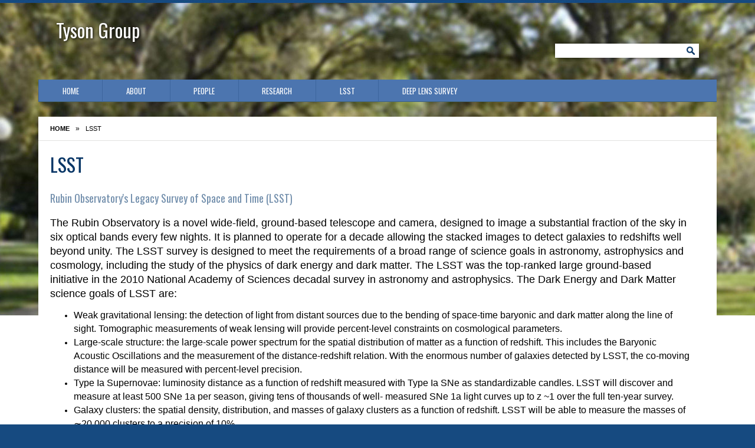

--- FILE ---
content_type: text/html; charset=UTF-8
request_url: https://tyson.ucdavis.edu/lsst
body_size: 5059
content:
<!DOCTYPE html>
<html lang="en" class="no-js">
<head>
<!-- Site Header Content //-->
<meta name="viewport" content="width=device-width, initial-scale=1, minimum-scale=1, maximum-scale=1" />

<title>LSST :: Tyson Group</title>

<meta http-equiv="content-type" content="text/html; charset=UTF-8"/>
<meta name="description" content="Large Synoptic Survey Telescope"/>
<meta name="generator" content="concrete5 - 8.5.4"/>
<link rel="canonical" href="https://tyson.ucdavis.edu/lsst">
<script type="text/javascript">
    var CCM_DISPATCHER_FILENAME = "/index.php";
    var CCM_CID = 221;
    var CCM_EDIT_MODE = false;
    var CCM_ARRANGE_MODE = false;
    var CCM_IMAGE_PATH = "/concrete/images";
    var CCM_TOOLS_PATH = "/index.php/tools/required";
    var CCM_APPLICATION_URL = "https://tyson.ucdavis.edu";
    var CCM_REL = "";
    var CCM_ACTIVE_LOCALE = "en_US";
</script>

<link href="/concrete/css/font-awesome.css?ccm_nocache=d846f33d9148b37e63b22ff9a7339155be77a7f9" rel="stylesheet" type="text/css" media="all">
<script type="text/javascript" src="/concrete/js/jquery.js?ccm_nocache=d846f33d9148b37e63b22ff9a7339155be77a7f9"></script>
<!--[if lt IE 9]><script type="text/javascript" src="/concrete/js/ie/html5-shiv.js?ccm_nocache=d846f33d9148b37e63b22ff9a7339155be77a7f9"></script><![endif]-->
<!--[if lt IE 9]><script type="text/javascript" src="/concrete/js/ie/respond.js?ccm_nocache=d846f33d9148b37e63b22ff9a7339155be77a7f9"></script><![endif]-->
<link rel="stylesheet" media="screen" type="text/css" href="/packages/ucdv1/themes/ucdv1/typography.css" />
<link rel="stylesheet" media="screen" type="text/css" href="/packages/ucdv1/themes/ucdv1/css/styles.css" />
<link rel="stylesheet" media="screen" type="text/css" href="/packages/ucdv1/themes/ucdv1/css/colors.css" />
<link href='https://fonts.googleapis.com/css?family=Oswald' rel='stylesheet' type='text/css'>
<!--[if lte IE 9]>
<link rel="stylesheet" href="/packages/ucdv1/themes/ucdv1/css/ie9.css" />
<![endif]-->
<!--[if lte IE 8]>
<link rel="stylesheet" href="/packages/ucdv1/themes/ucdv1/css/ie8.css" />
<script src="/packages/ucdv1/themes/ucdv1/js/respond.min.js"></script>
<script src="/packages/ucdv1/themes/ucdv1/js/html5.js"></script>
<![endif]-->
<script type="text/javascript" src="/packages/ucdv1/themes/ucdv1/js/metro.js"></script> 
</head>
<body>
<div class="ccm-page ccm-page-id-221 page-type-page page-template-full">        
<div id="main">
<div id="wrapper" class="wrapper">
<div id="top" class="wrapper"></div>
<div id="body" class="wrapper">
  <div id="header" class="body"> 
  	<div id="masthead" class="body">
  		<div class="logo"><a href="https://tyson.ucdavis.edu">Tyson Group</a></div>
          <div class="tab">
			<div id="search"><form  name="search" method="get" action="https://tyson.ucdavis.edu/search/"><input name="search_paths[]" type="hidden" value="" /><input name="query" type="text" class="keywords" id="textfield" value="" maxlength="35" /><input name="submit" type="image" src="/packages/ucdv1/themes/ucdv1/img/search.png" alt="search" class="button" /></form></div>
<!--			<div class="links"><a href="https://tyson.ucdavis.edu/">Home</a> | <a href="https://tyson.ucdavis.edu/contact">Contact</a></div>-->
		</div>
	</div>
    <div id="navigation" class="body">
	        <div id="sf-menu"><ul class="sf-menu" ><li class="menu-item"><li class=""><a href="https://tyson.ucdavis.edu/" target="_self" class="">Home</a></li><li class=""><a href="https://tyson.ucdavis.edu/about" target="_self" class="">About</a><ul class="sf-submenu"><li class=""><a href="https://tyson.ucdavis.edu/about/teaching" target="_self" class="">Teaching</a></li></ul></li><li class=""><a href="https://tyson.ucdavis.edu/people" target="_self" class="">People</a></li><li class=""><a href="https://tyson.ucdavis.edu/research" target="_self" class="">Research</a></li><li class="nav-selected nav-path-selected"><a href="https://tyson.ucdavis.edu/lsst" target="_self" class="">LSST</a><ul class="sf-submenu"><li class=""><a href="https://tyson.ucdavis.edu/lsst/collaborations" target="_self" class="">Collaborations</a></li></ul></li><li class=""><a href="https://tyson.ucdavis.edu/dls" target="_self" class="">Deep Lens Survey</a></li></ul></div>        
        
        
    </div>
   </div>  
<!-- header --> 
  <div id="content" class="body">
  
<div id="breadcrumbs" class="body breadcrumbs"><a href="https://tyson.ucdavis.edu/" ><b>Home</b></a> <span class="ccm-autonav-breadcrumb-sep">&raquo;</span> LSST</div>
  
  <div id="core" class="core full">	 
  
		 <h1>LSST</h1>   

        

    <h2 id="page-title"><span style="font-size: large;">Rubin Observatory&#39;s Legacy Survey of Space and Time (LSST)&nbsp;</span></h2>

<div class="region region-content">
<div class="block block-system" id="block-system-main">
<div class="content">
<div class="node node-page node-full clearfix" id="node-2">
<div class="content clearfix">
<div class="field field-name-body field-type-text-with-summary field-label-hidden">
<div class="field-items">
<div class="field-item even">
<p><span style="font-size: large;">The Rubin Observatory&nbsp;is a novel wide-ﬁeld, ground-based telescope and camera, designed to image a substantial fraction of the sky in six optical bands every few nights. It is planned to operate for a decade allowing the stacked images to detect galaxies to redshifts well beyond unity. The LSST survey is designed to meet the requirements of a broad range of science goals in astronomy, astrophysics and cosmology, including the study of the physics of dark energy and dark matter. The LSST was the top-ranked large ground-based initiative in the 2010 National Academy of Sciences decadal survey in astronomy and astrophysics. The Dark Energy and Dark Matter science goals of LSST are:</span></p>

<ul>
	<li><span style="font-size: medium;">Weak gravitational lensing: the detection of light from distant sources due to the bending of space-time baryonic and dark matter along the line of sight. Tomographic measurements of weak lensing will provide percent-level constraints on cosmological parameters.</span></li>
	<li><span style="font-size: medium;">Large-scale structure: the large-scale power spectrum for the spatial distribution of matter as a function of redshift. This includes the Baryonic Acoustic Oscillations and the measurement of the distance-redshift relation. With the enormous number of galaxies detected by LSST, the co-moving distance will be measured with percent-level precision.</span></li>
	<li><span style="font-size: medium;">Type Ia Supernovae: luminosity distance as a function of redshift measured with Type Ia SNe as standardizable candles. LSST will discover and measure at least 500 SNe 1a per season, giving tens of thousands of well- measured SNe 1a light curves up to z ~1 over the full ten-year survey.</span></li>
	<li><span style="font-size: medium;">Galaxy clusters: the spatial density, distribution, and masses of galaxy clusters as a function of redshift. LSST will be able to measure the masses of &sim;20,000 clusters to a precision of 10%.</span></li>
	<li><span style="font-size: medium;">Strong gravitational lensing: the angular displacement, morphological distortion, and time delay for the multiple images of a source object due to a massive foreground object. LSST will give a sample of &sim;2600 time-delayed lensing systems, an increase of 100&times; compared to the sample available today.</span></li>
</ul>

<p><picture><!--[if IE 9]><video style='display: none;'><![endif]--><!--[if IE 9]></video><![endif]--><img src="/application/files/6115/4611/9431/LSST_at_Sunset.jpeg" alt="LSST at Sunset.jpeg" width="1200"></picture>&nbsp;</p>

<p><span style="font-size: large;">The observatory is located on Cerro Pachon in northern Chile (near the Gemini South and SOAR telescopes), with ﬁrst light expected in 2025. The LSST survey will yield contiguous overlapping imaging of over half the sky in six optical bands (ugrizy, covering the wavelength range 320-1050 nm). The LSST camera provides a 3.2 Gigapixel at focal plane array, tiled by 189 4kx4k CCD science sensors with 10&micro;m pixels. This pixel count is a direct consequence of sampling the 9.6 deg<sup>2</sup>&nbsp;ﬁeld-of-view (0.64m diameter) with 0.2x0.2 arcsec&nbsp;pixels (Nyquist sampling in the best expected seeing of &sim;0.4 arcsec). The observing strategy for the main survey will be optimized for homogeneity of depth and number of visits. The current baseline design will allow about 20,000 deg<sup>2</sup>&nbsp;of sky to be covered using pairs of 15-second exposures in two photometric bands every three nights on average, with typical 5&sigma; depth for point sources of r ~24.5 mag. The system will yield high image quality as well as superb astrometric and photometric accuracy for a ground- based survey. The coadded data within the main survey footprint will have a depth of r ~27.5 mag. 10% of observing time will be used to obtain improved coverage of parameter space, such as very deep (r &sim; 26 mag) observations taken over the course of an hour, optimized for detection of faint SNe.</span></p>

<p><picture><!--[if IE 9]><video style='display: none;'><![endif]--><!--[if IE 9]></video><![endif]--><img src="/application/files/6715/4612/6227/TMA.jpg" alt="TMA.jpg" width="1000"></picture></p>

<p><span style="font-size: large;">The dark energy constraining power of LSST could be several orders of magnitude greater than previous probes. LSST will go much further than any of its predecessors in its ability to measure growth of structure, and will provide a stringent test of theories of modiﬁed-gravity. While these projections for LSST statistical signiﬁcance are compelling, they probably do not capture the true nature of the revolution that LSST will enable. The sheer statistical power of the LSST dataset will allow for an all-out attack on systematics, using a combination of null tests and hundreds of nuisance parameters and by combining probes. The cosmic frontier has progressed in step with the size of our astronomical surveys, and in this respect, LSST promises to be a major advance: its survey coverage will be approximately ten times greater than that of the Stage III Dark Energy Survey.</span></p>

<p><span style="font-size: large;">Beyond tests of systematics, there is a growing sense in the community that the old, neatly separated categories of dark energy probes will not be appropriate for next generation surveys. For example, instead of obtaining constraints on dark energy from cluster counts and cosmic shear separately, LSST scientists will use clusters and galaxy-galaxy lensing simultaneously to mitigate the twin systematics of photometric redshift error and mass calibration. A homogeneous and carefully calibrated dataset such as LSST&rsquo;s will be essential for such joint analyses.</span></p>

<p><span style="font-size: large;">Much of our group&#39;s effort is in understanding the detailed charge transport in our thick fully depleted CCD detectors, as well as testing, characterizing, and validating the CCD detectors and the 21 &nbsp;3x3 CCD arrays that populate the focal plane. This requires work in one of our clean rooms.</span></p>

<p><span style="font-size: large;"><picture><!--[if IE 9]><video style='display: none;'><![endif]--><!--[if IE 9]></video><![endif]--><img src="/application/files/5115/4612/4941/IR2.JPG" alt="IR2.JPG" height="1100" width="1000"></picture></span></p>

<p><span style="font-size: large;">More information on LSST can be found on the&nbsp;<a href="https://rubinobservatory.org">LSST website</a>, in the following LSST overview papers and the Science Requirements Document:</span></p>

<ul>
	<li><span style="font-size: medium;">Ivezic, Z., Tyson, JA., Allsman, R., Andrew, J., &amp; Angel, R., et al., 2008. LSST: from Science Drivers to Reference Design and Anticipated Data Products.&nbsp;<a href="http://arxiv.org/abs/0805.2366">arXiv 0805.2366</a>.</span></li>
	<li><span style="font-size: medium;">Abell, P and the LSST Science Collaborations, 2009, LSST Science Book.&nbsp;<a href="http://arxiv.org/abs/0912.0201">arXiv 0912.0201</a>.</span></li>
	<li><span style="font-size: medium;">Ivezic, Z., et al. &amp; the LSST Science Collaboration, 2011, Large Synoptic Survey Telescope (LSST)&nbsp;<a href="http://www.lsst.org/files/docs/SRD.pdf">Science Requirements Document</a>.</span></li>
	<li><span style="font-size: medium;">Abate, A. and the LSST Dark Energy Science Collaboration, 2012, Large Synoptic Survey Telescope Dark Energy Science Collaboration.&nbsp;<a href="http://arxiv.org/abs/1211.0310">arXiv 1211.0310</a>.</span></li>
	<li><span style="font-size: medium;"><span style="font-size: medium;">Zhan, H., and Tyson, J.A. &nbsp;2017, Cosmology with the Large Synoptic Survey Telescope: an Overview &nbsp;&nbsp;</span></span><span style="font-size: medium;">&nbsp;<a href="arXiv:1707.06948">arXiv 1707.06948</a>.</span></li>
</ul>
</div>
</div>
</div>
</div>
</div>
</div>
</div>
</div>

	

  </div>
  </div>   <!-- content -->
      <div class="clr"></div>
	  	  	  
</div>  <!-- body -->
<!-- wrapper -->
</div>  <!-- main -->

<div id="footer">
	<div id="footerpad" class="wrapper"></div>
    <div id="foot" class="wrapper">
      <div class="ucd"><a href="http://www.ucdavis.edu" target="_blank"><img src="/packages/ucdv1/themes/ucdv1/img/ucdw.png" border="0" alt="UC Davis" /></a></div>
	  <div class="copyright">Tyson Group. <a href="http://metro.ucdavis.edu/" title="Metro Cluster">Department of Physics</a>. All rights reserved.</div>
    </div><!-- foot -->
</div> <!-- footer  -->
</div> <!-- main  -->
<!-- Google tag (gtag.js) -->
<script async src="https://www.googletagmanager.com/gtag/js?id=G-5MXXCNLWNF"></script>
<script>
  window.dataLayer = window.dataLayer || [];
  function gtag(){dataLayer.push(arguments);}
  gtag('js', new Date());

  gtag('config', 'G-5MXXCNLWNF');
</script><script type="text/javascript" src="/concrete/js/picturefill.js?ccm_nocache=d846f33d9148b37e63b22ff9a7339155be77a7f9"></script>
    
</div>
</body>
</html>

--- FILE ---
content_type: text/css
request_url: https://tyson.ucdavis.edu/packages/ucdv1/themes/ucdv1/typography.css
body_size: 460
content:
@charset "utf-8";
/* CSS DCOUMENT */

.blue {color: #1d406a; }
.gold {color: #c6a234; }
.red { color: #ff0000; font: bold; }

.newsitem { display: block; border-bottom: 2px dotted #3D659D;  }

.image-right 		{ position: relative; float: right; margin: 0 15px 10px 10px; font-size: 10px; line-height: 13px; clear:left;	}
.image-right-home 	{ position: relative; float: right; margin: 3px 5px 9px 8px; clear:left;	}
.image-right-border { position: relative; float: right; margin: 0 15px 10px 10px; font-size: 10px; line-height: 13px; clear:left; padding: 6px; border: solid 1px #d5d5d5;	}
.image-left  		{ position: relative; float: left;  margin: 0 15px 10px 0;}
.image-left-border 	{ position: relative; float: left;  margin: 0 15px 10px 0; padding: 6px; border: solid 1px #d5d5d5;}


p { font: normal 13px/22px Arial; color: #000; }
h1 { color: #083666; font: 32px/37px normal; font-family: Oswald;}
h2 { color: #7490ad; font: 21px normal; font-family: Oswald; padding-bottom:0px; }
h3 { font: 16px normal; font-family: Oswald; }
h4 { font: 14px normal; font-family: Oswald; }
h3,h4,h5,h6		{font-family: Oswald; }
h1				{}
h2				{}
h3				{}
h4				{}











--- FILE ---
content_type: text/css
request_url: https://tyson.ucdavis.edu/packages/ucdv1/themes/ucdv1/css/styles.css
body_size: 8351
content:
@charset "utf-8";
/* CSS Document */

/* ************************************************************************************* */
html { }
body{ margin:  0; padding: 0; font-family: Arial, Helvetica, sans-serif; background: #fff url(../img/bg.jpg) top center repeat-x fixed; }
#skip_links	{display:none;}

.wrapper 	{width:1020px;}
.body 		{width:1000px;}

.sideR 	{margin:0 10px 0 0;}
.sideL 	{margin:0 0 0 10px;}

.sidebar 	{width:210px; margin:0;background: #ffffff; height: 400px;}
.sidebarindex 	{width:300px; margin: 10px 19px 0 1px; padding:0; min-height:0; height:320px;}
.sidemenu { font:normal 12px/18px Verdana; min-height: 400px; background: #ffffff;}


.barsindex 	{width: 640px; margin:0 0 0 20px; padding:0 5px 0 0; background:#FFFFFF;}
.barsmid 		{width:550px; padding: 0 15px 25px 15px; background:#FFFFFF;  min-height:500px; margin-top:10px;}
.bars 		{width: 730px; padding: 0 25px 25px 25px; min-height:530px; height:auto;background: #fff url(../img/bgcore.png) top left repeat-y;}
.full 		{width: 935px; padding: 0 25px 25px 20px;  min-height:530px; float:left; background:#FFF;}

.floatR {float:right;}
.floatL {float:left;}

#main { margin:  0px; padding: 0px; /* url('../img/bg_header.png') repeat-x;*/}
#wrapper { margin:0px auto;}

#top{ position:relative; float:left; margin:0px auto 0 20px; font-size:11px; color:#ffffff;	}

#body { position:relative; float:left; /*background: url(../img/body.png) repeat-y center top;*/ margin:5px auto 0 auto;}
#header { position:relative; display:block; margin: 0px auto; color:#ffffff;}
#masthead{ display:block; height: 130px; margin: 0px auto; color:#fff; /*background: #375db2 url('../img/header_bg.jpg');*/}
.logo { float: left; margin:0px;padding:0; width:322px; padding:27px 0 0 30px;font: 32px/37px normal; font-family: Oswald;text-shadow: 1px 1px 4px #000000;}
.logo a { text-decoration:none; color:#577aa1; margin:0px;padding:0; color:#fff;}
.logo img{ border: 0px; }
.tab { float: right; width: 300px; margin:0;padding: 60px 22px 0 0; font: normal 11px Arial;}

#search {display:block; width:268px; float: right; margin: 0; padding: 0; height:22px; }

#search form { display:block; float:right; padding:0;}
#search form .keywords { background:url(../img/search-field.png) no-repeat; border:0; height:40px; width:214px; padding:0px 0px 0px 12px; line-height:13px; margin:0; font:normal 11px Arial, Geneva, sans-serif; color:#000; float:left;}
#search form .keywords { padding:2px 0px 3px 11px\0/; }
#search form .button {   float: right; margin:0; padding:0;}

.links { display:block;  float: right;  padding: 20px 15px 0 15px;font: normal 13px Arial; text-transform:uppercase; color: #fff;}
.links a { color: #fff; text-decoration: none;font: normal 11px Arial;}
.links a:hover { text-decoration: underline;}


/** NAVIGATION**/
#navigation {margin:0 auto;position:relative;height:37px;border-bottom:1px solid #efdc02;display:block;}

/*** Superfish Menu ***/
.sf-menu, .sf-menu * {margin:0;padding:0;list-style:none;}
.sf-menu {line-height:1.0;}
.sf-menu ul {position:absolute;top:-999em;width:12em; /* left offset of submenus need to match (see below) */}
.sf-menu ul li {width:100%;}
.sf-menu li:hover {visibility:inherit; /* fixes IE7 'sticky bug' */}
.sf-menu li {float:left;position:relative;}
.sf-menu a {display:block;position:relative;}
.sf-menu li:hover ul,
.sf-menu li.sfHover ul {left:0;top:38px;z-index:99;}
ul.sf-menu li:hover li ul,
ul.sf-menu li.sfHover li ul {top:-999em;}
ul.sf-menu li li:hover ul,
ul.sf-menu li li.sfHover ul {left:13em; /* match ul width */top:0;}
ul.sf-menu li li:hover li ul,
ul.sf-menu li li.sfHover li ul {top:-999em;}
ul.sf-menu li li li:hover ul,
ul.sf-menu li li li.sfHover ul {left:13em; /* match ul width */top:0;}
ul.sf-menu li li li:hover li ul,
ul.sf-menu li li li.sfHover li ul {top:-999em;}
/*** Skin ***/
.sf-menu {float:left;margin-bottom:1em;font:normal 13px 'Oswald';text-transform:uppercase; }
.sf-menu a {border-left:1px solid #efdc02;padding:.7em 2.25em .7em 2.25em;text-decoration:none;}
.sf-menu a, .sf-menu a:visited {color:#083666;}
.sf-menu > li:first-child > a {border-left:0;padding-left:3em ;}
.sf-menu li {/*background: url(../img/navigation-s4.png) 0 0 repeat;*/}
.sf-menu li li a{border-bottom:1px solid #efdc02;padding:.6em 1em .6em 1em;}
.sf-menu li li {background:#ffef38; font: 12px Arial; text-transform:none;}
.sf-menu li li li {background:#ffef38;}
.sf-menu li:hover, .sf-menu li.sfHover,
.sf-menu a:focus, .sf-menu a:hover, .sf-menu a:active {outline:0;color:#003366;/*background:#416dab;*/}
/*** Arrows **/
.sf-menu a.sf-with-ul { min-width:0;}
/*.sf-sub-indicator {position:absolute;display:block;right:.75em;top:1.05em;width:10px;height:10px;text-indent:-999em;overflow:hidden;background:	url('../img/arrows-ffffff.png') no-repeat -10px -100px; }*/
.sf-sub-indicator{visibility:hidden;right:0;width:0;height:0;top:0;display:none;}
a > .sf-sub-indicator { top:.8em;background-position: 0 -100px;}
/* apply hovers to modern browsers */
a:focus > .sf-sub-indicator,
a:hover > .sf-sub-indicator,
a:active > .sf-sub-indicator,
li:hover > a > .sf-sub-indicator,
li.sfHover > a > .sf-sub-indicator {background-position: -10px -100px;}
/* point right for anchors in subs */
.sf-menu ul .sf-sub-indicator { background-position:  -10px 0; }
.sf-menu ul a > .sf-sub-indicator { background-position:  0 0; }
/* apply hovers to modern browsers */
.sf-menu ul a:focus > .sf-sub-indicator,
.sf-menu ul a:hover > .sf-sub-indicator,
.sf-menu ul a:active > .sf-sub-indicator,
.sf-menu ul li:hover > a > .sf-sub-indicator,
.sf-menu ul li.sfHover > a > .sf-sub-indicator {background-position: -10px 0;}
/*** shadows for all but IE6 ***/
.sf-shadow ul {background:	url('../img/shadow.png') no-repeat bottom right;padding: 0 8px 9px 0;-moz-border-radius-bottomleft: 17px;-moz-border-radius-topright: 17px;-webkit-border-top-right-radius: 17px;-webkit-border-bottom-left-radius: 17px;}
.sf-shadow ul.sf-shadow-off {background: transparent;}
.no-js .sf-menu li ul {padding-top:-1px; margin-top:-1px;}
.no-js .sf-menu li ul li:first-child {border-top:1px solid #efdc02; }

#content {  margin: 25px 10px 0; padding: 0px; background: #fff url(../img/bg-content1.png) top left repeat-y; overflow:hidden;}
#contenthome {  margin: 25px 10px 0; padding: 0px; background: #fff; overflow:hidden;}

a img {border:0px;} 

#sidemenu { display: block; font:normal 11px/14px Arial; min-height: 200px; position:relative; height:auto; padding-bottom:15px;}
.sidebar p, .sidebar h1, .sidebar h2, .sidebar h3, .sidebar h4 , .sidebar h5, .sidebar address  {  padding: 10px 13px 5px 20px; margin:0; } 
.sidebar h2{font-size: 19px;padding:15px 10px 10px 20px;color:#527fbc; border-bottom: 1px solid #e1e1e0;}
.sidebar h2 a {color:#091e4e; text-decoration:none; }
/* ---------- Left sidebar list styles ---------- */
.sidebar ul { margin: 0; padding: 0; list-style-type: none; color: #1f4069;  text-transform:uppercase; }	
.sidebar ul li { padding:0; border-bottom: 1px solid #e1e1e0;}
/* This is a hack to correct line spacing problem in Windows Internet Explorer */
* html .sidebar ul li { padding-top: 1px; padding-bottom: 1px; }	
.sidebar ul li a { position: relative; display: block; text-decoration: none; padding: 12px 10px 11px 20px; margin: 0; color: #091e4e; font-weight: bold; }	
/* For when the item is both linked and current */
.sidebar ul li .t-here { color: #d2b655; }
/* For when the item is both linked and current */
.sidebar ul li .here { color: #003366; border: solid 1px #e1e1e0; }	
/* This is a hack to correct line spacing differences in Windows Internet Explorer */
* html .sidebar ul li a { padding-top: 1px; padding-bottom: 1px;}
.sidebar ul li a:hover { color:#7490ad;}
/* ----- Second level of list ----- */
.sidebar ul li ul { margin: 0; padding: 0 0 5px 0;  text-transform: none;}	
.sidebar ul li ul li  { font-weight: normal; font-size: 11px; border:0; }	
.sidebar ul li ul li a { padding: 3px 10px 3px 20px; margin: 0; color: #527fbc; }	
.sidebar ul li ul li.here { padding-left: 14px; color: #d2b655; }
.sidebar ul li ul li a:hover { color:#c6a234; background: #ffffff;}
/* ----- Third level of list ----- */
.sidebar ul ul ul { margin: 0; padding: 0 0 5px 0;  text-transform: none;}	
.sidebar ul ul ul li  { font-weight: normal; font-size: 11px;}	
.sidebar ul ul ul li a { padding: 3px 10px 3px 27px; margin: 0; color: #8e8e8e; }	
.sidebar ul ul ul li.here { padding-left: 14px; color: #d2b655; }
.sidebar ul el ul li a:hover { color:#c6a234; background: #ffffff;}

.side_add li li:first-child { border-top: solid 1px #e1e1e0;  padding-top:6px; }

.side_add li li a.nav-path-selected  { background: #fff;}

/* This is a hack to correct line spacing differences in Windows Internet Explorer */
* html .sidebar ul li ul li a, * html .sidebar ul li ul li.here { padding-top: 0; padding-bottom: 0; }
/* ---------- Left sidebar Level 2 navigation styles ---------- */
.sidebar #level2_nav { margin: 0; padding: 0; }

/* ---------- Blog Details ---------- */
.sidebar .ccmDateNav ul {margin-top:5px;}
.sidebar .ccmDateNav ul li {margin: 0 0 0 22px; background: url(../img/side_bg_blog.gif) bottom no-repeat;}
.sidebar .ccmDateNav ul li ul {margin-top: 0px;  margin-left: 10px; background: url(../img/side_bg_blog.gif) bottom no-repeat;}
.sidebar .ccmDateNav ul li ul li, 
.sidebar .ccmDateNav ul li ul li a { background: url(../img/side_bg_blog.gif) bottom no-repeat; margin-left: -7px; margin-right:13px;}

#core { display: block; clear:both; font: normal 13px/20px Arial; overflow:hidden;}

#core a:link {color:#7490ad}
#core a:visited {color:#7490ad}
#core a:hoverr {color:#7490ad}

#breadcrumbs {  border-bottom: 1px solid #e1e1e0; background:#fff;}

#content .breadcrumbs { margin: 0px 0px; padding: 13px 20px;font: normal 11px Arial; text-transform:uppercase;}
#content .breadcrumbs a { color: #000; text-decoration: none;}
#content .breadcrumbs a:hover { color:#7490ad; text-decoration: underline;}

.ccm-autonav-breadcrumb-sep {padding: 2px 7px;font: normal 12px Arial;}

#core  p, #core  ul { font: normal 13px/22px Arial; color: #000; }
#core  ul {/*margin-left: 20px;*/ }
#core  ul li { /*padding:5px 0 5px 5px;*/}
#core  ul li ul { list-style: circle; padding:3px 0 3px 5px; font: normal 12px/22px Arial;}
#core  ul ul ul { list-style: disc; padding:3px 0 3px 5px; font: normal 12px/22px Arial;}

#core .nav li  { list-style: none; }

#core b, #core strong { }

#core form { padding-top:10px; }
#core .form1 { width:90%; BORDER-RIGHT: #336699 1px solid; BORDER-LEFT: #336699 1px solid; BORDER-BOTTOM: #336699 1px solid; padding: 5px;color: #000000;  font-size: 11px; }
#core .form2 { width:90%;BORDER-TOP: #336699 1px solid; BORDER-RIGHT: #336699 1px solid; BORDER-LEFT: #336699 1px solid; BORDER-BOTTOM: #336699 1px solid; padding: 5px;color: #000000; font-size: 11px; }

/* Faculty Listings */
#core   a.facultybg:hover  { bgcolor:#ff0000; padding:3px; margin:10px; border: solid 3px #000000; width:300px: height:200px;}
#core .fac_photos { position: relative; float: left; padding: 0 10px 10px 0; clear:both; height:194px;}
#core .fac_photos img {border:solid 1px #d5d5d5; padding:5px;}
#core .fac_photo { display: inline; position: relative; float: left; padding: 0 10px 10px 10px; width:60px;}
#core .fac_photo img {border:solid 1px #d5d5d5; padding:4px;}
#core .fac_listing { padding: 5px 10px 10px 10px; word-spacing: 0pt; height:100px;  display: inline; position: relative; float: left; width:620px;}

.faculty-listing {width: 320px; }

.sidebarindex a:link, .sidebarindex a:visited, .sidebarindex a:hover {color:#7490ad;}

/* News & Events & Contact  */
/* ************************************************************************************* */

.spot {  margin: 0 auto; font: normal 11px Arial; padding-top:0px;}
.spotnews1, .spotnews2 {width: 298px; height:359px;float: left; margin: 20px 10px 0 20px; position:relative; border: 1px solid #3d659d;  color:#fff; }
.spotnews1, .spotnews2 {margin: 10px 10px 0 0px; height: 190x; background: #4c75af; }
.spot a:link , .spot a:visited, .spot a:hover  { color:#fff;} 

.spotcontact {width: 298px;float: left; margin: 20px 10px 0 0px; position:relative; border: 1px solid #e1e1e0; padding-bottom:10px;  }

.spot h2, .spotnews1 h2 {font-size:14px;line-height:17px; text-transform:uppercase;padding: 10px 5px 10px 15px; margin:0 0 0px 0; border-bottom: 1px solid #3d659d; color:#fff;}
.spot h3 {font-size: 1em;padding: 0px; margin:0px;color: #003366;}
.spot p {padding: 3px 5px 3px 15px; margin:0px;font-size:12px; line-height:19px;}
.spot .image {float: left;margin: 0 7px 0 0;padding: 5px; border: solid 1px #d5d5d5;background: #ffffff;}

.spotcontact h2 {font-size:14px;line-height:17px; text-transform:uppercase;padding: 10px 5px 10px 15px; margin:0 0 8px 0; border-bottom: 1px solid #e1e1e0; color:#7490ad;}
.spotcontact a:link , .spotcontact a:visited, .spotcontact a:hover  { color:#7490ad;} 

.spotnews1 .newsitem { margin:0px 10px 0px 10px; padding:10px 5px; color: #fff;}

.event_box {margin:0;padding:0;}
.tabsne { margin:0; padding: 0; clear: both;  display:block;}
.tabsne ul {width:298px; margin:0;padding:0;}
.tabsne li { display: inline; }
.cnews {background: #3d659d; clear:left; display:block;  min-height: 139px; }
.tabsne li a { background: #4c75af; padding: 0 10px 0 0; float:left;font: Oswald 14px;line-height:17px; text-transform:uppercase;margin:0; text-decoration:none; }
.spotnews1 a h2 { border-bottom: 0px none; padding-bottom:0px; color:#fff;}
.tabsne li.active a { background: #3d659d;}
.spotnews1 li a.tab {width:auto; padding-bottom:12px;}

.viewall { padding: 5px 17px;}
.weather {margin:0 10px 10px 15px;line-height:19px;font-size:12px; padding-top:0px;}
.weather_title {}
.temperature {float:right; font: 33px Oswald; line-height:42px; margin-top:0;padding:20px 10px 10px 20px; height:100px; border-left: 1px solid #3d659d;}

/* Footer */
/* ************************************************************************************* */
#footer{ height:80px; clear:both; width:100%; background: #ffed1c; /* url(../img/bg_footer.png);*/ font-size:11px; color:#1c3d87;}
#footerpad {margin:0px auto; display:block; position:relative;  height:3px;}
#foot {margin:0px auto; display:block; position:relative; clear:both; top:10px; color:#ffec0d;}
.fmenu { padding:0; margin:0 0 0 30px;}
#foot ul,#foot ul li {list-style:none;padding:0px;margin:0px;}
#foot ul {margin-top:0px;}
#foot ul li {display:inline; padding-left: 7px; border-left: 1px solid #6487ae;	}
#foot ul li:first-child { padding-left:0px; border-left:0px solid #ffffff;}
#foot ul li a {  margin-right:7px;}
#footer a, #footer a:visited { color:#1c3d87; text-decoration:none;}
#footer a:hover, #footer a:visited:hover {color:#1c3d87; text-decoration:underline;}
.ucd { float: right; margin-right:25px;}
.copyright { color:#1c3d87; display:block; margin: 10px 0 0 30px; text-transform:uppercase;}
.copyright a { }

/* ************************************************************************************* */

.clr { clear:both; padding:0; margin:0; background:none;}
.clear { clear: both; height: 1px; margin: 0 0 10px 0; padding: 0;   }

/* Package additions*/

/*
 * jQuery FlexSlider v2.2.0
 * http://www.woothemes.com/flexslider/
 *
 * Copyright 2012 WooThemes
 * Free to use under the GPLv2 license.
 * http://www.gnu.org/licenses/gpl-2.0.html
 *
 * Contributing author: Tyler Smith (@mbmufffin)
 */


/* Browser Resets
*********************************/
.flex-container a:active,
.flexslider a:active,
.flex-container a:focus,
.flexslider a:focus  {outline: none;}
.slides,
.flex-control-nav,
.flex-direction-nav {margin: 0; padding: 0; list-style: none;}


/* FlexSlider Necessary Styles
*********************************/
.flex-container {margin-top:20px; padding: 0;}
.flexslider {margin: 0; padding: 0;}
.flexslider .slides > li {display: none; -webkit-backface-visibility: hidden;} /* Hide the slides before the JS is loaded. Avoids image jumping */
.flexslider .slides img {width: 640px; display: block;}
.flex-pauseplay span {text-transform: capitalize;}

/* Clearfix for the .slides element */
.slides:after {content: "\0020"; display: block; clear: both; visibility: hidden; line-height: 0; height: 0;}
html[xmlns] .slides {display: block;}
* html .slides {height: 1%;}

/* No JavaScript Fallback */
/* If you are not using another script, such as Modernizr, make sure you
 * include js that eliminates this class on page load */
.no-js .slides > li:first-child {display: block;}

/* FlexSlider Default Theme
*********************************/
.flexslider { margin: 0 0 10px; background: #fff; border: 0px none; position: relative; zoom: 1; }
.flex-viewport { max-height: 2000px; -webkit-transition: all 1s ease; -moz-transition: all 1s ease; -o-transition: all 1s ease; transition: all 1s ease; }
.loading .flex-viewport { max-height: 300px; }
.flexslider .slides { zoom: 1; }
.carousel li { margin-right: 5px; }

/* Direction Nav */
.flex-direction-nav {*height: 0; display:none;}
.flex-direction-nav a  { display: block; width: 40px; height: 40px; margin: -20px 0 0; position: absolute; top: 50%; z-index: 10; overflow: hidden; opacity: 0; cursor: pointer; color: rgba(0,0,0,0.8); text-shadow: 1px 1px 0 rgba(255,255,255,0.3); -webkit-transition: all .3s ease; -moz-transition: all .3s ease; transition: all .3s ease; }
.flex-direction-nav .flex-prev { left: -50px; }
.flex-direction-nav .flex-next { right: -50px; text-align: right; }
.flexslider:hover .flex-prev { opacity: 0.7; left: 10px; }
.flexslider:hover .flex-next { opacity: 0.7; right: 10px; }
.flexslider:hover .flex-next:hover, .flexslider:hover .flex-prev:hover { opacity: 1; }
.flex-direction-nav .flex-disabled { opacity: 0!important; filter:alpha(opacity=0); cursor: default; }
.flex-direction-nav a:before  { font-family: "flexslider-icon"; font-size: 40px; display: inline-block; content: '\f001'; }
.flex-direction-nav a.flex-next:before  { content: '\f002'; }

/* Pause/Play */
.flex-pauseplay a { display: block; width: 20px; height: 20px; position: absolute; bottom: 5px; left: 10px; opacity: 0.8; z-index: 10; overflow: hidden; cursor: pointer; color: #000; }
.flex-pauseplay a:before  { font-family: "flexslider-icon"; font-size: 20px; display: inline-block; content: '\f004'; }
.flex-pauseplay a:hover  { opacity: 1; }
.flex-pauseplay a.flex-play:before { content: '\f003'; }

/* Control Nav */
.flex-control-nav {width: 100%; position: absolute; bottom: 8px;  left:12px; z-index:100;}
.flex-control-nav li {margin: 0 3px; display: inline-block; zoom: 1; *display: inline;}
.flex-control-paging li a {width: 11px; height: 11px; display: block; background: url(../img/slide-dot.png);  cursor: pointer; text-indent: -9999px; -webkit-border-radius: 20px; -moz-border-radius: 20px; -o-border-radius: 20px; border-radius: 20px; -webkit-box-shadow: inset 0 0 3px rgba(0,0,0,0.3); -moz-box-shadow: inset 0 0 3px rgba(0,0,0,0.3); -o-box-shadow: inset 0 0 3px rgba(0,0,0,0.3); box-shadow: inset 0 0 3px rgba(0,0,0,0.3); }
.flex-control-paging li a:hover { background: #fff79c; }
.flex-control-paging li a.flex-active { background: url(../img/slide-active.png);  cursor: default;   }

.flex-control-thumbs {margin: 5px 0 0; position: static; overflow: hidden;}
.flex-control-thumbs li {width: 25%; float: left; margin: 0;}
.flex-control-thumbs img {width: 100%; display: block; opacity: .7; cursor: pointer;}
.flex-control-thumbs img:hover {opacity: 1;}
.flex-control-thumbs .flex-active {opacity: 1; cursor: default;}

@media screen and (max-width: 860px) {
  .flex-direction-nav .flex-prev { opacity: 1; left: 10px;}
  .flex-direction-nav .flex-next { opacity: 1; right: 10px;}
}

/* Tables */
#core table {/*border: 1px solid #cccccc; padding:10px;*/}
/*  Generic Styling, for Desktops/Laptops */
#core table { width: 100%; border-collapse: collapse; }
/* Zebra striping */ 
#core  tr:nth-of-type(even) { background: #f6f6f6; }
#core th { background: #e1e1e0; color: #083666; font-weight: bold; 
}
#core td, #core th { padding: 6px; border: 1px solid #eee; text-align: left; }

.spot table {width:95%; margin:5px auto 0 auto; padding-top:10px;}
.spot td, .spot th {  border:0;padding: 5px 10px 7px 10px;}
.spot tr:nth-of-type(even) { background: none; }

/* ----------------------------------------------------
	FORMS
------------------------------------------------------- */

	/* all form elements common */
	#core input, #core select,  #core textarea{
		font-family: Arial, Helevtica, Verdana, san-serif;
		font-size:12px;    
		position:relative;
		outline: none;
		padding:8px; 
		color:#8C8C8C;
		background:#fff;
		border:1px solid #eee; 
		-moz-box-box-shadow:inset 0px 1px 1px #fff, inset 0px 5px 5px #F4F4F4;
		-webkit-box-shadow:inset 0px 1px 1px #fff, inset 0px 5px 5px #F4F4F4;
		box-shadow:inset 0px 1px 1px #fff, inset 0px 5px 5px #F4F4F4;			
	} 

	/* image buttons, checkbox and radio */
	#core input[type="image"],input[type="checkbox"],#core input[type="radio"]{
		width:auto;
		border:0;
		padding:0;
		-moz-box-shadow:none !important;
		-webkit-box-shadow:none !important;
		box-shadow:none !important;
	}
	
	/* buttons */
	#core  form input[type="button"], #core  form input[type="submit"]{  
		text-align:center;
		display:inline-block !important;
		font-size:12px;
		line-height:100%;
		position:relative; 
		text-decoration:none; 
		border:0;
		padding:3px 10px 2px 10px;
		cursor:pointer; 
		min-width:100px; 
		background: #bdbdbd;
		border: solid 1px #ccc !important;
		filter:  progid:DXImageTransform.Microsoft.gradient(startColorstr='#F7F7F7', endColorstr='#D8D8D8');   
		background: -webkit-gradient(linear, left top, left bottom, from(#F7F7F7), to(#D8D8D8));  
		background: -moz-linear-gradient(top,  #F7F7F7, #D8D8D8);  
		border-color: #D8D8D8 #CBCBCB #B2B2B2;
		color: #898989 !important;
		text-shadow: 0 1px 0 #F4F4F4;
		-webkit-box-shadow: 0 1px 1px #c9c9c9, inset 0 1px 0 #fff;
		-moz-box-shadow: 0 1px 1px #c9c9c9, inset 0 1px 0 #fff;
		box-shadow: 0px 1px 2px #D1D1D1, inset 0 1px 0 #fff !important; 
	}

	#core  form input:focus, #core form select:focus, #core form textarea:focus{
		border:1px solid #eee;		
		-moz-box-shadow: 0px 2px 2px #eee;
		-webkit-box-shadow: 0px 2px 2px #eee;
		box-shadow: 0px 2px 2px #eee;	
	}	

	#core form input[type="button"]:hover, #core form input[type="submit"]:hover{
		filter:  progid:DXImageTransform.Microsoft.gradient(startColorstr='#F7F7F7', endColorstr='#D8D8D8');  
		background: -webkit-gradient(linear, left top, left bottom, from(#F7F7F7), to(#D8D8D8));  
		background: -moz-linear-gradient(top,   #D8D8D8, #F7F7F7);  
		border-color: #D8D8D8 #CBCBCB #B2B2B2;  
	}
	
	#core .sidebar_content form input:focus, #core .sidebar_content form select:focus, #core .sidebar_content form textarea:focus, #core .sidebar_content form input[type="button"], #core .sidebar_content form input[type="submit"]{
		-moz-box-shadow: none !important;
		-webkit-box-shadow: none !important;
		box-shadow: none !important;	
	}
	
	/* labels */
	 #core form label{
		display:block;
		float:none;
		line-height:100%;
		padding:4px 0 7px 0 !important;
		margin-top:4px;
		position:relative;
		color:#8B8B8B;
	}
	
	/* list in forms */
	#core form ul, #content form li{
		list-style-type:none;
		list-style-position:outside;                
		border:0;
		margin:0 0 20px 0 !important;
		padding:0 !important;
		display:block;
		clear:both;
		background:0 !important;
	}
	
	#core form ul li {
		margin:0px 0 15px 0px !important;
		border:0 !important;
	}
	
	
	/* form field widths for content area */ 
	#core input[type="text"]{
		width:300px;
	}
	
	#core textarea{
		width:500px;
		overflow:auto;
	}
	
	/* form field widths for columns */ 
	.box input[type="text"]{
		width:94%;
	}
	
	.box textarea{
		width:94%;
		overflow:auto;
	} 
	
	/* form field widths for sidebar*/ 
	.sidebar_content input[type="text"], .sidebar_content  select, .sidebar_content textarea{
		width:160px !important;
	}
	
	/* form validation */  
	#core #validate_form label.error {
		display:none !important;
		color: red;
		border: 1px solid red;
	}
	
	#core #validate_form .error{
		color: red;
		border: 1px solid red;
	} 
	
	/* Form Messages*/
	.ok_box{
		padding:20px;
		width:auto;
		margin:0 0 30px 0;
		position:relative;
		display:inline-block;
		-moz-border-radius:10px;
		-webkit-border-radius:10px;
		border-radius:10px;
		-moz-box-shadow: 0 4px 4px #CBCBCB;
		-webkit-box-shadow: 0 4px 4px #CBCBCB;
		box-shadow: 0 4px 4px #CBCBCB;
		text-shadow: 1px 1px 0px #FBFFF8;
		background:#E5FFC6;
		border:1px solid #B8CD9F;
		color:#90A17D;		
	}    
	
	.ok_box h3{
		font-size:18px;
		color:green;
	}
	
	.error_box, #loader{
		padding:20px;
		width:auto;
		margin:0 0 30px 0;
		position:relative;
		display:inline-block;
		-moz-border-radius:10px;
		-webkit-border-radius:10px;
		border-radius:10px;
		-moz-box-shadow: 0 4px 4px #CBCBCB;
		-webkit-box-shadow: 0 4px 4px #CBCBCB;
		box-shadow: 0 4px 4px #CBCBCB;
		text-shadow: 1px 1px 0px #FFEBE5;
		background:#ffcccc;
		border:1px solid #ff9999;
		color:#c31b00;		
	}
	
	fieldset, legend {margin:5px 0; padding:0; border: 0px none;}




/*
=============================================== WIDE  Display ===============================================
*/

@media only screen and (min-width:1210px){
.wrapper 	{width:1170px; margin-top:0px;}
.body 		{width:1150px;}
.sidebar 	{width:250px; }

.sidebarindex 	{width:300px; margin: 10px 35px 1px 0; padding:0; min-height:0; height:320px;}
.barsindex 	{width: 770px; margin:0 0 0 20px; padding:0;}

.barsmid    {width: 900px;}
.bars 		{width: 840px;  padding: 0 25px 25px 25px;}
.full 		{width: 1085px; padding: 0 25px 25px 20px;}
#content    {background: #fff url(../img/bg-content2.png) top left repeat-y;}

#body{/*background: url(../img/body_1370.png) 0 0 repeat-y;*/}
.sf-menu a {padding:.7em 3.05em .7em 3.05em;}
.sf-menu > li:first-child > a {padding-left:3.2em ;}

.powerSlide img { padding:0; border:0px; width:1180px; height:422px;}

.flexslider, .flexslider .slides img {width: 770px;}

.spotnews1, .spotnews2{height: 210px; height:432px}
.spotnews1, .spotnews2, .spotcontact {width: 313px;}
.cnews {height:171px;}

.temperature {float:right; font: 33px Oswald; line-height:42px; margin-top:0;padding:20px 10px 10px 20px; height:142px; border-left: 1px solid #3d659d;}

#footerpad {/*background:#f4f5f7; */width:1150px; margin:0 auto;}
}

@media only screen and (min-width:480px) and (max-width:720px){
/*.wrapper 	{width:620px; margin: 0 auto;}
.body 		{width:600px;}
.sidebar 	{width:600px;margin:0;background:#f4f5f7;}
.bars,.full,.barsindex, .sidebarindex,.barsmid,.column1of3  {width:590px; margin:0 0 0 5px; padding: 0 5px 25px 5px; border:0px; background: #fff;}
.sidebarindex { height:auto; margin-top:5px;}
.ne_news, .ne_events {width:230px;}
.floatR {float:left;}
#top{margin:10px auto 0 20px;}
#body{ margin-top:0px;}
#core {min-height:0px;}
#header, #masthead {height:auto;}
#masthead {}
.logo {width:230px; margin: 5px auto; float:none;  padding: 0; }
.tab { width: 250px; margin:0 auto 10px; float:none; padding: 0px;position:relative;}
#search {width:240px; margin: 0 auto; padding: 0; float:none; }
#search form .keywords { width:185px; }
#header .links {float:none; text-align:center;}

#navigation {height:77px; margin-bottom:10px}	

.sf-menu li a{ border-bottom: 1px solid #efdc02; }

#content {margin: 25px 0 0 5px;}
.sidebar {padding:0;}
#sidemenu {min-height:0px;width: 600px; padding:0;margin-bottom:0px; height:auto;}
#sidemenu p, #sidemenu h1, #sidemenu h3, #sidemenu h4 , #sidemenu h5, #sidemenu address { margin:10px; padding: 0 0 0 3px;} 
#sidemenu h2{margin:0;padding: 5px 0 5px 10px; border-bottom: 1px solid #fff;}
#sidemenu .sidebarindex h1{margin:0;}
.sidebar ul li { padding:0; border-bottom: 1px solid #fff;}
.sidebar ul li a {padding-left:10px;}

.flex-container {  margin-top: 10px; }
.flexslider, .flexslider .slides img {width: 580px;}

.spotnews1, .spotnews2, .spotcontact {width: 580px; margin-left:0;}
*/

}


/*
=============================================== MOBILE (Portrait) ===============================================
*/

@media only screen and (max-width:480px){

.wrapper 	{width:310px; margin: 0 auto;}
.body 		{width:300px;}
.sidebar 	{width:300px;margin:0; background:#f4f5f7;}
.bars,.full,.barsindex, .sidebarindex,.barsmid,.column1of3  {width:280px; margin:0 0 0 5px; padding: 0 5px 25px 5px; border:0px; background: #fff;}
.sidebarindex { height:auto; margin-top:5px;}
.ne_news, .ne_events {width:280px;}
.floatR {float:left;}
#top{margin:10px auto 0 20px;}
#body{ margin-top:0px;}
#core {min-height:0px;}
#header, #masthead {height:auto;}
.logo {width:280px; margin: 5px auto 0 auto; float:none; text-align:center; padding: 0; display:block; position:relative;}
.tab { width: 300px; margin:0 auto 10px; float:none; padding: 0px;position:relative;}
#search {width:290px; margin: 0 auto; padding: 0; float:none; }
#search form { margin-right:30px;}
#search form .keywords { width:185px; }
#header .links {float:none; text-align:center;}

#navigation {z-index:1100; position:relative}
.sf-menu a.sf-with-ul {padding-right: 1.5em; min-width:1px;}
.sf-sub-indicator {position:absolute;display:block;right:.75em;top:1.05em;width:10px;height:10px;text-indent:-999em;overflow:hidden;background:	url('../img/arrows-ffffff.png') no-repeat -10px -100px; }
.sf-menu , .sf-menu  ul, .sf-menu li {width:300px; }	
.sf-menu ul {	position: relative; left:0px; /* left offset of submenus need to match (see below) */ }
.sf-menu li:hover ul,.sf-menu li.sfHover ul,.sf-menu ul li:hover ul,.sf-menu ul li.sfHover ul{ left:0;top:0px; /* match top ul list item height */z-index: 1003;}
.sf-menu ul li a { width:290px !important; padding-left:20px;}
.sf-menu ul {border:none; -moz-box-shadow:none -webkit-box-shadow:none; box-shadow: none;}
ul.sf-menu li li li.sfHover ul, .sf-vertical li:hover ul, .sf-vertical li.sfHover ul, ul.sf-menu li li.sfHover ul {left:0px !important ; }
.sf-sub-indicator {visibility:visible;}
.sf-menu li li .sf-sub-indicator { right:3.3em;  }
.sf-menu li li { /* !important; */overflow:hidden; }
.sf-menu li li li li .sf-sub-indicator { right:em;  }
.sf-menu li li a { left: 0; padding-left:20px; padding-right:50px; }
.sf-menu li li li a { left: 0; padding 0 1.5em 0 25px;}
.sf-menu li li li li a { left: 0; padding-left:30px; }
/*** SKIN ***/
.sf-menu {float:left;margin-bottom:	1em;font: normal 15px 'Oswald';}
.sf-menu a {border-top:	1px solid #efdc02;padding:.5em 1em;text-decoration:none;}
.sf-menu > li:first-child > a {padding-left:1em ;}
.sf-menu a, .sf-menu a:visited  {}
.sf-menu li {background:#ffed1c;}
.sf-menu li li a{border-bottom:0;font:normal 13px 'Oswald';text-transform:uppercase;}
.sf-menu li li {font-size:13px;}
.sf-menu li li li {font-size:12px; background:#f6e200;}
.sf-menu li:hover, .sf-menu li.sfHover,
.sf-menu a:focus, .sf-menu a:hover, .sf-menu a:active {}
.no-js .sf-menu li li {display:none;}

#content {margin: 25px 0 0 5px;}
#contenthome {margin: 25px 0 0 5px;}
#content .breadcrumbs { padding:10px 10px; }
.sidebar {padding:0;}
#sidemenu {min-height:0px;width: 300px; padding:0;margin-bottom:0px; height:auto;}
#sidemenu p, #sidemenu h1, #sidemenu h3, #sidemenu h4 , #sidemenu h5, #sidemenu address { margin:10px; padding: 0 0 0 3px;} 
#sidemenu h2{margin:0;}

#sidemenu .sidebarindex h1{margin:0;}
.sidebar ul li { padding:0; border-bottom: 1px solid #fff;}
.sidebar ul li a {padding-left:10px;}
.side_add li li:first-child { border-top: solid 1px #fff;  padding-top:6px; }
.side_add li li a.nav-path-selected  { background: #f4f5f7;}

#core .fac_photos { position: relative; float: left; padding: 0 10px 10px 10px; clear:both; height:194px;}
#core .fac_photos img {border:solid 1px #d5d5d5; padding:5px;}
#core .fac_photo { padding: 0 5px 0px 0px; width:260px;}
#core .fac_listing { padding: 0px 5px 20px 5px; width:250px; margin-bottom:10px;}

#core h1 { margin: 7px 7px 10px 0; }

/* Tables */
/* Force table to not be like tables anymore */
table, thead, tbody, th, td, tr { display: block; }
/* Hide table headers (but not display: none;, for accessibility) */
thead tr { }
tr { border: 0px solid #ccc; }
td { /* Behave  like a "row" */border: none; position: relative;padding-left: 50%; }
td:before {/* Now like a table header */position: absolute;/* Top/left values mimic padding */top: 6px;left: 6px;width: 45%; padding-right: 10px; white-space: nowrap;}

.faculty-listing {width:265px; padding: 7px 5px 0 0; margin: 5px 10px 15px 5px;height: auto; min-height:0;}

a.button { display:block;}

.spot {width:288px; margin:0;}

.spot table {width:100%; margin:0 auto;}
.spot td, .spot th {  border:0;padding: 8px 10px 3px 10px;}
.spot tr:nth-of-type(even) { background: none; }

.spot td.ccm-calendar-all-name { padding: 0px 10px 10px 10px;}

.spot h2 {}
.spotnews1{height:auto;}
.spotnews1 li a.tab{padding-bottom:5px;}
.spotcontact { position:relative; border: 1px solid #e1e1e0; margin-top:20px;}
.viewall { padding: 5px 10px;}


#footer{height:130px;}
#footer .fmenu{display:none;}
#footerpad{visibility:hidden; height:0px;}
.copyright,.ucd {float:left;margin: 3px 0 3px 10px;display:block;clear:both; padding-left:5px; padding-right:25px;}
.fmenu {float:left;margin: 3px 0 3px 10px;display:block;clear:both;}
#foot ul li, #foot ul li:first-child {padding: 0 5px;  border: 0px; line-height:20px; display: inline-table; }

#header img, #core img,.youtube-player,.flex-container {max-width:280px;height:auto;}
.image-right,.image-left { position: relative; margin: 0;float:none; }
.image-right-border,.image-left-border  { position: relative; margin: 0; padding: 6px; border: solid 1px #d5d5d5;	}

/* Package additions*/
.calhide{visibility:hidden; width:0; height:0;}

}




--- FILE ---
content_type: text/css
request_url: https://tyson.ucdavis.edu/packages/ucdv1/themes/ucdv1/css/colors.css
body_size: 535
content:
@charset "utf-8";
/* CSS Document */

/* ************************************************************************************* */

html { background: #164a80;}

#navigation {background: #4c75af;border-bottom:1px solid #416377;}
.sf-menu a {border-left:1px solid #3D659D;}
.sf-menu a, .sf-menu a:visited {color:#ffffff;}
.sf-menu li li a{border-bottom:1px solid #416377;}
.sf-menu li li {background:#4c75af;}
.sf-menu li li li {background:#4c75af;}
.sf-menu a:focus, .sf-menu a:hover, .sf-menu a:active {outline:0;color:#ffef38;}

/*.sidebar h2, 
.sidebar ul li ul li a {  color: #af9b4b; }	
.sidebar ul li a:hover { color:#af9b4b;}
*/

.side_add li a.nav-path-selected  { border-right: 7px solid #164a80;}
.side_add li li a.nav-path-selected { border:0;}

/*#core a:link,
#core a:visited,
#core a:hover,
#content .breadcrumbs a:hover { color:#af9b4b;}*/

#footer{ background: #164a80; color:#fff;}
#footer a, #footer a:visited, #footer a:hover, #footer a:visited:hover, .copyright { color:#fff;}


table.ccm-calendar-grid td .ccm-calendar-date{ background:#c2d6ea;}
table.ccm-calendar-mini td .ccm-calendar-date-wrap div.ccm-calendar-date {border:1px solid #c2d6ea;}
table.ccm-calendar-grid td.ccm-calendar-today div.ccm-calendar-date{ background:#81a8d1;}


@media only screen and (max-width:480px){
.sf-menu a {border-top:	1px solid #416377;}
.sf-menu li {background:#4c75af;}
}